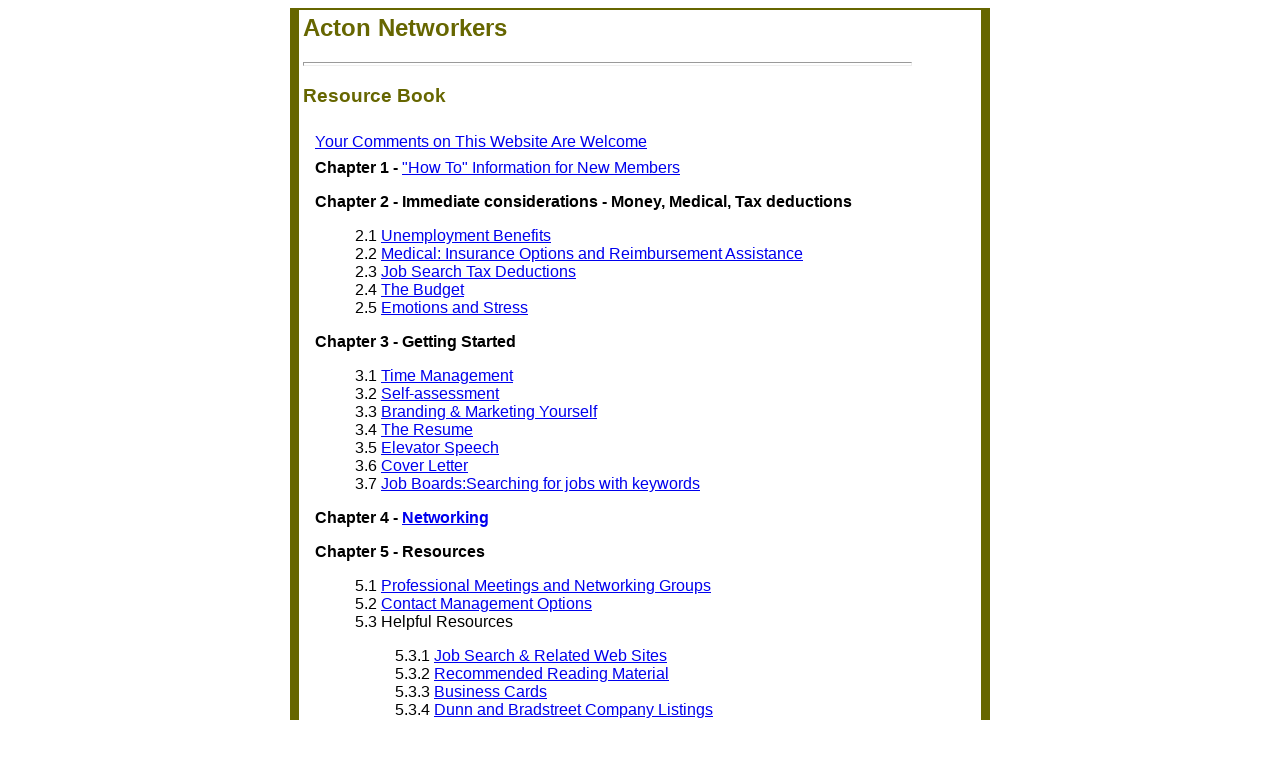

--- FILE ---
content_type: text/html
request_url: http://actonnetworkers.com/resource_book.html
body_size: 2162
content:
<html>
<head>
<title>Acton Networkers Resource Book</title>
<meta http-equiv="Content-Type" content="text/html; charset=iso-8859-1">
</head>
<body bgcolor="#FFFFFF" text="#000000">
<table width="700" border="0" cellspacing="0" cellpadding="2" bgcolor="#666600" align="center">
  <tr>
    <td>
	  <table width="98%" border="0" cellspacing="0" cellpadding="4" bgcolor="#FFFFFF" align="center">
        <tr> 
          <td colspan="2"> 
            <h2><font face="Arial, Helvetica, sans-serif" color="#666600">Acton 
              Networkers</font></h2>
            <hr width="90%" align="left" size="4">
            <h3><font face="Arial, Helvetica, sans-serif" color="#666600"> Resource 
              Book</font></h3>
            </td>
        </tr>
        <tr> 
          <td>&nbsp;</td>
          <td>
              <FONT face="Arial, Helvetica, sans-serif">
              <A href="mailto:ActonNetworkers-owner@yahoogroups.com?Subject=AN%20Web%20Site">Your 
                Comments on This Website Are Welcome</A></FONT> <p> <p>
            </td>
        </tr>
        <tr> 
          <td>&nbsp;</td>
          <td> <font face="Arial, Helvetica, sans-serif"><b>Chapter 1<a name="Chapter1"></a> 
            -</b> <a href="new_member.html">&quot;How To&quot; Information 
            for New Members </a></font> 
            <p><font face="Arial, Helvetica, sans-serif"><b>Chapter 2<a name="Chapter2"></a> 
              - Immediate considerations - Money, Medical, Tax deductions</b></font></p>
            <blockquote> 
              <p><font face="Arial, Helvetica, sans-serif">2.1 <a href="unemployment_benefits.html">Unemployment 
                Benefits</a> <br>
                2.2 <a href="medical_insurance_options.html">Medical: 
                Insurance Options and Reimbursement Assistance</a> <br>
                2.3 <a href="job_search_tax_deductions.html">Job Search 
                Tax Deductions</a> <br>
                2.4 <a href="budget.html">The Budget</a> <br>
                2.5 <a href="emotions_and_stress.html">Emotions and 
                Stress </a></font></p>
            </blockquote>
            <p><font face="Arial, Helvetica, sans-serif"><b>Chapter 3<a name="Chapter3"></a> 
              - Getting Started</b></font></p>
            <blockquote> 
              <p><font face="Arial, Helvetica, sans-serif">3.1 <a href="time_management.html">Time 
                Management</a> <br>
                3.2 <a href="self_assessment.html">Self-assessment</a><br>
                3.3 <a href="branding_and_marketing_yourself.html">Branding 
                &amp; Marketing Yourself</a><br>
                3.4 <a href="resume.html">The Resume</a> <br>
                3.5 <a href="elevator_speech.html">Elevator Speech</a><br>
                3.6 <a href="cover_letter.html">Cover Letter</a><br>
                </font><font face="Arial, Helvetica, sans-serif">3.7 </font><font face="Arial, Helvetica, sans-serif"><a href="searching_for_jobs_with_keywords.html">Job 
                Boards:Searching for jobs with keywords</a></font></p>
            </blockquote>
            <p><font face="Arial, Helvetica, sans-serif"><b>Chapter 4<a name="Chapter4"></a> 
              - <a href="networking.html">Networking</a></b></font></p>
            <p><font face="Arial, Helvetica, sans-serif"><b>Chapter 5<a name="Chapter5"></a> 
              - Resources</b></font></p>
            <blockquote> 
              <p><font face="Arial, Helvetica, sans-serif">5</font><font face="Arial, Helvetica, sans-serif">.1 
                <a href="networking_groups.html">Professional Meetings 
                and Networking Groups</a> <br>
                5.2 <a href="contact_management_options.html">Contact 
                Management Options</a> <br>
                5.3 Helpful Resources </font></p>
              <blockquote> 
                <p><font face="Arial, Helvetica, sans-serif">5.3.1 <a href="web_site_resources.html">Job 
                  Search &amp; Related Web Sites</a><br>
                  5.3.2 <a href="reading.html">Recommended Reading Material</a> 
                  <br>
                  5.3.3 <a href="business_cards.html">Business Cards</a> 
                  <br>
                  5.3.4 <a href="companies_db.html">Dunn and Bradstreet 
                  Company Listings</a> <br>
                  5.3.5 <a href="trade_show_lookup_site.html">Trade 
                  Show Look-up Site</a></font></p>
              </blockquote>
              <p><font face="Arial, Helvetica, sans-serif">5</font><font face="Arial, Helvetica, sans-serif">.4 
                Recruiters </font></p>
              <blockquote> 
                <p><font face="Arial, Helvetica, sans-serif">5.4.1 <a href="recruiters.html">Recruiters 
                  defined and local listings</a> <br>
                  5.4.2 <a href="executive_marketing_complaints.html">Executive 
                  Marketing or Career Marketing Companies - Business complaints, 
                  fraud investigations</a></font></p>
              </blockquote>
              <p><font face="Arial, Helvetica, sans-serif">5.5 <a href="federal_jobs_research.html">Federal 
                &amp; State Government Opportunities</a> </font></p>
            </blockquote>
            <p><font face="Arial, Helvetica, sans-serif"><b>Chapter 6 - Preparing 
              for the Interview</b></font></p>
            <blockquote> 
              <p><font face="Arial, Helvetica, sans-serif">6.1 <a href="tips_for_researching_companies.html">Tips 
                on researching companies before your interview</a> <br>
                6.2 <a href="references_and_salary_required.html">References 
                and Salary Desired</a></font></p>
            </blockquote>
            <p><font face="Arial, Helvetica, sans-serif"><b>Chapter 7<a name="Chapter6"></a> 
              - Common Interview Questions</b> </font></p>
            <blockquote> 
              <p><font face="Arial, Helvetica, sans-serif">7.1 <a href="questions_you_can_ask_the_interviewer.html">Questions 
                you can ask the interviewer</a> <br>
                7.2 Questions the interviewer can ask you </font></p>
              <blockquote>
                <p><font face="Arial, Helvetica, sans-serif">7.2</font><font face="Arial, Helvetica, sans-serif">.1 
                  <a href="behavioral_interview_questions.html">Behavioral</a> 
                  <br>
                  7.2.2<a href="common_interview_questions.html"> Common</a> 
                  <br>
                  </font></p>
              </blockquote>
            </blockquote>

            <p><font face="Arial, Helvetica, sans-serif"><b>Chapter 8 - Private
              Contributions</b></font></p>
            <blockquote> 
              <p><font face="Arial, Helvetica, sans-serif">
                8.1 <a href="CareerActionPlan.htm">Career Action Plan</a> <BR>
                8.2 <a href="CoverLetterMistakes.htm">Cover Letter Mistakes</a>
              </font></p>
            </blockquote>

            <p>&nbsp; </p>
          </td>
        </tr>
		       <tr> 
          <td colspan="2"> 
            <hr width="90%" align="left" size="4">
            <p> 
            <ul>
              <li> 
                <p><font face="Arial, Helvetica, sans-serif" color="#669900"> 
                  <a href="index.html">Return to our Home Page</a></font> 
              </li>
            </ul>
          </td>
        </tr>
      </table>
</td>
  </tr>
</table>

</body>
</html>
